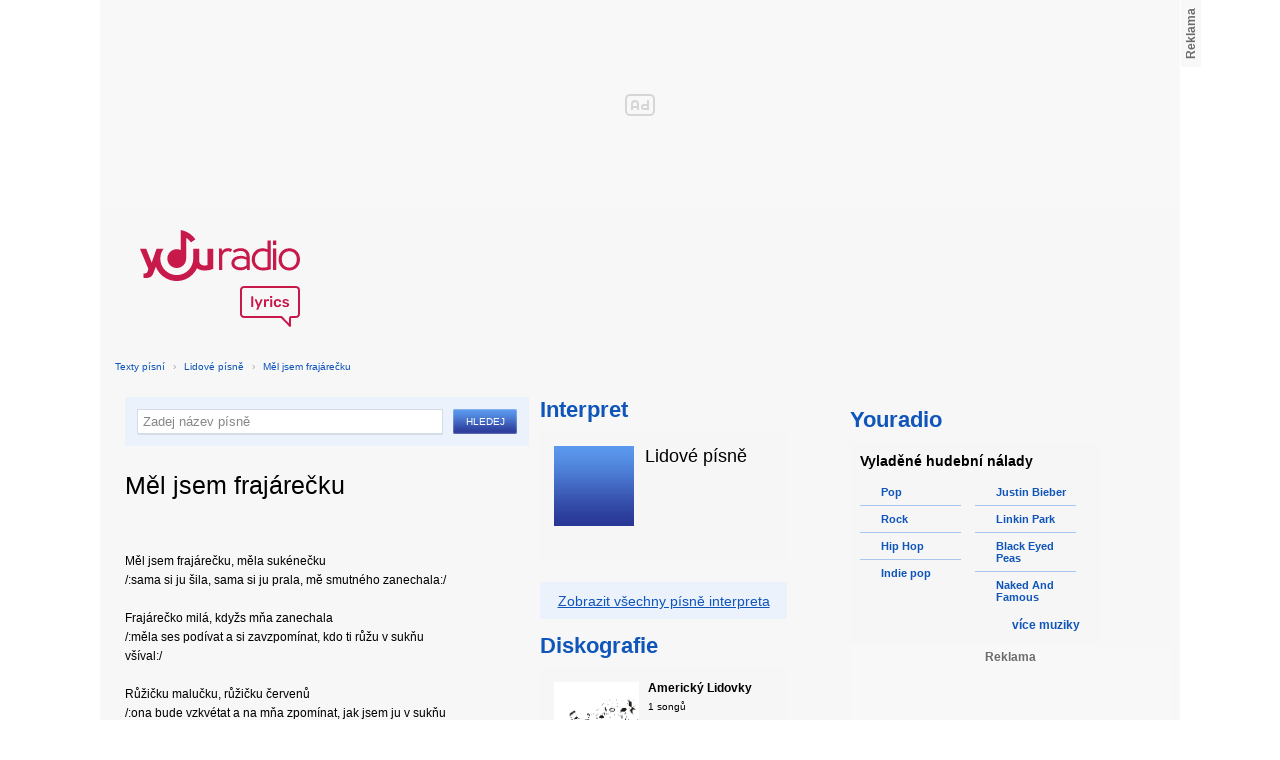

--- FILE ---
content_type: text/html; charset=utf-8
request_url: https://textypisni.youradio.cz/lidove-pisne/nezarazeno/mel-jsem-frajarecku
body_size: 7866
content:
<!DOCTYPE html>
<head>
	<meta http-equiv="Content-Type" content="text/html; charset=utf-8" />
	<meta name="copyright" content="&copy; Actiove Radio a.s." />
	<meta name="viewport" content="initial-scale=1.0, maximum-scale=1.0, width=device-width" />
	<meta name="robots" content="index,follow" />
     <meta name="description" content="Text písně Měl jsem frajárečku">
<meta name="keywords" content="Měl jsem frajárečku,,Lidové písně">
<title>Měl jsem frajárečku od Lidové písně – texty Youradio</title>
	<link rel="shortcut icon" href="/favicon.ico" type="image/x-icon" />
    <script type="text/javascript">
		document.documentElement.className = document.documentElement.className.replace( /(?:^|\s)nojs(?!\S)/ , '' );
		document.documentElement.className += " js";
    </script>
	
    <link href="https://i.actve.net/textypisni-koule-cz/build.min.css?v20161114153100" rel="stylesheet" type="text/css"/>
    <style type="text/css">
        /* Temporary fix styles */
        .yr-logo {
            background-image: url('/css/logo.svg');
            background-repeat: no-repeat;
            background-size: 160px 97px;
            width: 160px !important;
            height: 97px !important;
            display: block;
            margin: 10px 0px 10px 30px;
        }
        #p-page-content {
            width: 1080px;
        }
        #content-header {
            background: #f7f7f7;
            padding: 10px;
        }
        #block-right {
            margin-top: 30px;
            width: 320px;
            padding: 10px;
        }
        #p-page {
            width: unset;
            background: #f7f7f7;
        }
        #p-page-wrapper {
            width: unset;
        }
        #p-root {
            width: 1080px;
        }
        #p-background {
            background: unset;
        }
        #cnc_branding_creative_wrapper iframe {
            top: 0px !important;
        }
        #cnc_branding_creative_wrapper.label-top-80 .cnc-ads--leaderboard:before{top:0px !important;}
	</style>
    <!--[if IE]>
	<style type="text/css">
  		@import "https://i.actve.net/textypisni-koule-cz/main-ie.css?v14";
  	</style>
    <![endif]-->
		<script>
			// <![CDATA[
				var isLogged = false;
				var loggedUserName = "";
			// -->
		</script>
    <script src="https://i.actve.net/textypisni-koule-cz/build.min.js?v20161122115439" type="text/javascript"></script>
    <!-- Begin ContainR -->
    <script type='application/javascript'>!function(n,t,a,i){n.mpfContainr||(n.mpfContainr=function(){a.push(arguments)},mpfContainr.q=a,(i=t.createElement('script')).type='application/javascript',i.async=!0,i.src='//cdn.mookie1.com/containr.js',t.head.appendChild(i))}(window,document,[]);
        mpfContainr('V2_2431',{'host': 'cz-gmtdmp.mookie1.com', 'tagType': 'learn','src.rand': '[timestamp]'});
    </script>
    <noscript>
    <iframe src='//cz-gmtdmp.mookie1.com/t/v2?tagid=V2_2431&isNoScript&src.rand=[timestamp]' height='0' width='0' style='display:none;visibility:hidden'></iframe>
    </noscript>
    <!-- End ContainR -->
    <script type="text/javascript">
        var pp_gemius_identifier = "cofgwk__4vNF38KzaTbvr_Vy3y3R.Lrl7AE4aqZZtOz.L7";
        function gemius_pending(i) { window[i] = window[i] || function() {var x = window[i+'_pdata'] = window[i+'_pdata'] || []; x[x.length]=arguments;};};
        gemius_pending('gemius_hit'); gemius_pending('gemius_event'); gemius_pending('pp_gemius_hit'); gemius_pending('pp_gemius_event');
        (function(d,t) {try {var gt=d.createElement(t),s=d.getElementsByTagName(t)[0],l='http'+((location.protocol=='https:')?'s':''); gt.setAttribute('async','async');
        gt.setAttribute('defer','defer'); gt.src=l+'://spir.hit.gemius.pl/xgemius.js'; s.parentNode.insertBefore(gt,s);} catch (e) {}})(document,'script');
    </script>
    <!-- Permutive -->
    <script>  
    !function(n,e,o,r,i){if(!e){e=e||{},window.permutive=e,e.q=[],e.config=i||{},e.config.projectId=o,e.config.apiKey=r,e.config.environment=e.config.environment||"production";for(var t=["addon","identify","track","trigger","query","segment","segments","ready","on","once","user","consent"],c=0;c<t.length;c++){var f=t[c];e[f]=function(n){return function(){var o=Array.prototype.slice.call(arguments,0);e.q.push({functionName:n,arguments:o})}}(f)}}}(document,window.permutive,"57794a51-26c8-4a7b-80cd-d5fe19b740d1","068b05af-0f61-4080-9290-2071a443ad8c",{});     window.googletag=window.googletag||{},window.googletag.cmd=window.googletag.cmd||[],window.googletag.cmd.push(function(){if(0===window.googletag.pubads().getTargeting("permutive").length){var g=window.localStorage.getItem("_pdfps");window.googletag.pubads().setTargeting("permutive",g?JSON.parse(g):[])}});  
    permutive.addon('web', { 
        page: {
            type: "article",
            site: "Activeradio/Youradio.cz"
        }
    });
    </script>
    <script async src="https://cdn.permutive.com/57794a51-26c8-4a7b-80cd-d5fe19b740d1-web.js"></script>
    <!-- Google tag (gtag.js) -->
    <script async src="https://www.googletagmanager.com/gtag/js?id=G-L8R3MNJVHX"></script>
    <script>
    window.dataLayer = window.dataLayer || [];
    function gtag(){dataLayer.push(arguments);}
    gtag('js', new Date());

    gtag('config', 'G-L8R3MNJVHX');
    </script>
    <!--    CNC Ads DEFINITION     -->
    <link href="//w.cncenter.cz/styles/cnc-slot-sizes.min.css" rel="stylesheet" id="cnc_global_css">
    <script type="application/javascript">
        window.__cncPageDefinition = window.__cncPageDefinition || {};
        window.__cncPageDefinition.site = 'youradio';
        window.__cncPageDefinition.template = 'article';
        window.__cncPageDefinition.webType = 'web';
        window.__cncPageDefinition.forceArea = 'ostatni';
        window.__cncPageDefinition.responsiveBreakpoint = null;
        window.__cncPageDefinition.keywords = [];
    </script>
    <script type="application/javascript" src="//w.cncenter.cz/cnc-wrapper.min.js" id="cnc_wrapper" async="async"></script>
<script src="/js/script.js" type="text/javascript"></script><link href="/css/lyrics.css?v=1.1.0" rel="stylesheet" type="text/css" /></head>
<body id="p-lyrics">
    <div class="ad-position-desktop">
        <div id="cnc_branding_creative_wrapper">
            <div class="cnc-ads cnc-ads--leaderboard">
                <div class="cnc-ads__within" id="cnc_leaderboard_1"></div>
            </div>
        </div>
    </div>
	<div id="p-background">
		<div id="p-root">
            
			<div id="p-page-wrapper" class="container-cnc branding-wrapper">
				<div id="p-page" >
					
<!-- main menu s alerty -->
					
          <div id="p-page-content" >
                <div id="content-header"><a href="/" class="yr-logo"></a></div>
                <div id="content-block-wrapper">
    

<p class="title">
	<a href="/">Texty písní</a>
		<span class="break">›</span>
		<a href="/lidove-pisne">Lidové písně</a>
		<span class="break">›</span>
		<a href="/lidove-pisne/nezarazeno/mel-jsem-frajarecku">Měl jsem frajárečku</a>
</p>
<div id="content-block">
	<div class="lyrics-left">
<form action="/hledej/" method="get" id="search-form">
	<div class="search-wrapper">
		<input type="text" name="search" id="search-input" autocomplete="off" />
		<div id="suggestionBox"></div>
	</div>
	<input type="submit" value="Hledej" class="submit" />
        
	<div class="clear"></div>
</form>
		<div class="lyrics-song">
			<h1>Měl jsem frajárečku</h1>
			
			<div class="fb-like fb-like-texty" data-send="true" data-width="400" data-show-faces="true"></div>
			<div class="lyrics">
				<p class="translate translate-hidden" id="hideTranslate"><a href="#"><b>Skrýt překlad písně ›</b></a></p>
				<div class="lyrics-orig">
					Měl jsem frajárečku, měla sukénečku<br />
/:sama si ju šila, sama si ju prala, mě smutného zanechala:/<br />
<br />
Frajárečko milá, kdyžs mňa zanechala<br />
/:měla ses podívat a si zavzpomínat, kdo ti růžu v sukňu všíval:/<br />
<br />
Růžičku malučku, růžičku červenů<br />
/:ona bude vzkvétat a na mňa zpomínat, jak jsem ju v sukňu všíval:/
				</div>
				<div class="lyrics-translate translate-hidden">
					
				</div>	
			</div>
		</div>	
	</div>
    <div class="lyrics-right">
<h3 class="translate-visible">Interpret</h3>
      <div class="list-wrapper translate-visible">
        <ul class="list-interpret">
          <li>
            <span class="list-image"><img src="/images/list-albums-2.jpg" alt="Interpret" /></span>
            <span class="list-text">
              <span class="list-title">Lidové písně</span>
              <ul class="list-links">	
              </ul>
            </span>
            <span class="list-description clear"></span>
          </li>
        </ul>
      </div>

		<div class="blue-frame translate-visible">
			<a href="/lidove-pisne">Zobrazit všechny písně interpreta</a>
		</div>
      <h3 class="translate-visible">Diskografie</h3>
      <div class="list-wrapper translate-visible">
        <ul class="list-albums">
			  <li>
				<a href="/lidove-pisne/americky-lidovky">
				  <span class="list-image"><img src="/images/cover/thumb-americky-lidovky-13642.png" alt="ALBUM" /></span>
				  <span class="list-text">
					<span class="list-title">Americký Lidovky</span>
					<span class="list-description">					  1 songů</span>
				  </span>
				</a>
			  </li>
			  <li>
				<a href="/lidove-pisne/ceske">
				  <span class="list-image"><img src="/images/cover/thumb-ceske-13308.jpg" alt="ALBUM" /></span>
				  <span class="list-text">
					<span class="list-title">České</span>
					<span class="list-description">					  26 songů</span>
				  </span>
				</a>
			  </li>
			  <li>
				<a href="/lidove-pisne/chodske">
				  <span class="list-image"><img src="/images/cover/thumb-chodske-13535.jpg" alt="ALBUM" /></span>
				  <span class="list-text">
					<span class="list-title">Chodské</span>
					<span class="list-description">					  2 songů</span>
				  </span>
				</a>
			  </li>
			  <li>
				<a href="/lidove-pisne/hanacke">
				  <span class="list-image"><img src="/images/cover/thumb-hanacke-13533.jpg" alt="ALBUM" /></span>
				  <span class="list-text">
					<span class="list-title">Hanácké</span>
					<span class="list-description">					  2 songů</span>
				  </span>
				</a>
			  </li>
			  <li>
				<a href="/lidove-pisne/jistebnicky-kancional">
				  <span class="list-image"><img src="/images/cover/thumb-jistebnicky-kancional-13645.png" alt="ALBUM" /></span>
				  <span class="list-text">
					<span class="list-title">Jistebnický kancionál</span>
					<span class="list-description">Rok vydání: 1420<br />
					  1 songů</span>
				  </span>
				</a>
			  </li>
        </ul>
        
        <div class="list-more-wrapper"><a href="/lidove-pisne/diskografie" class="list-more"><span class="list-more-ico"></span>více alb</a></div>
      </div>
</div>
<div class="clear"></div>
 <strong class="list-filter-title">Interpreti podle abecedy</strong>
    <ul class="list-filter">
      <li><a href="/seznam-interpretu/a">A</a></li>
      <li><a href="/seznam-interpretu/b">B</a></li>
      <li><a href="/seznam-interpretu/c">C</a></li>
      <li><a href="/seznam-interpretu/d">D</a></li>
      <li><a href="/seznam-interpretu/e">E</a></li>
      <li><a href="/seznam-interpretu/f">F</a></li>
      <li><a href="/seznam-interpretu/g">G</a></li>
      <li><a href="/seznam-interpretu/h">H</a></li>
      <li><a href="/seznam-interpretu/i">I</a></li>
      <li><a href="/seznam-interpretu/j">J</a></li>
      <li><a href="/seznam-interpretu/k">K</a></li>
      <li><a href="/seznam-interpretu/l">L</a></li>
      <li><a href="/seznam-interpretu/m">M</a></li>
      <li><a href="/seznam-interpretu/n">N</a></li>
      <li><a href="/seznam-interpretu/o">O</a></li>
      <li><a href="/seznam-interpretu/p">P</a></li>
      <li><a href="/seznam-interpretu/q">Q</a></li>
      <li><a href="/seznam-interpretu/r">R</a></li>
      <li><a href="/seznam-interpretu/s">S</a></li>
      <li><a href="/seznam-interpretu/t">T</a></li>
      <li><a href="/seznam-interpretu/u">U</a></li>
      <li><a href="/seznam-interpretu/v">V</a></li>
      <li><a href="/seznam-interpretu/w">W</a></li>
      <li><a href="/seznam-interpretu/x">X</a></li>
      <li><a href="/seznam-interpretu/y">Y</a></li>
      <li><a href="/seznam-interpretu/z">Z</a></li>
      <li><a href="/">#</a></li>
    </ul>
    <strong class="list-filter-title">Písničky podle abecedy</strong>
    <ul class="list-filter">
      <li><a href="/seznam-pisni/a">A</a></li>
      <li><a href="/seznam-pisni/b">B</a></li>
      <li><a href="/seznam-pisni/c">C</a></li>
      <li><a href="/seznam-pisni/d">D</a></li>
      <li><a href="/seznam-pisni/e">E</a></li>
      <li><a href="/seznam-pisni/f">F</a></li>
      <li><a href="/seznam-pisni/g">G</a></li>
      <li><a href="/seznam-pisni/h">H</a></li>
      <li><a href="/seznam-pisni/i">I</a></li>
      <li><a href="/seznam-pisni/j">J</a></li>
      <li><a href="/seznam-pisni/k">K</a></li>
      <li><a href="/seznam-pisni/l">L</a></li>
      <li><a href="/seznam-pisni/m">M</a></li>
      <li><a href="/seznam-pisni/n">N</a></li>
      <li><a href="/seznam-pisni/o">O</a></li>
      <li><a href="/seznam-pisni/p">P</a></li>
      <li><a href="/seznam-pisni/q">Q</a></li>
      <li><a href="/seznam-pisni/r">R</a></li>
      <li><a href="/seznam-pisni/s">S</a></li>
      <li><a href="/seznam-pisni/t">T</a></li>
      <li><a href="/seznam-pisni/u">U</a></li>
      <li><a href="/seznam-pisni/v">V</a></li>
      <li><a href="/seznam-pisni/w">W</a></li>
      <li><a href="/seznam-pisni/x">X</a></li>
      <li><a href="/seznam-pisni/y">Y</a></li>
      <li><a href="/seznam-pisni/z">Z</a></li>
      <li><a href="/">#</a></li>
    </ul>
<div class="fb-comments" data-href="http://textypisni.youradio.cz/lidove-pisne/nezarazeno/mel-jsem-frajarecku" data-width="650" data-num-posts="10"></div>
</div>		

<div id="context-links" class="clearfix context-links">
    <div class="row">
        <div class="col-6">
            <h3>Nejnovější písně</h3>
            <a href="/ivan-kral/nostalgia/rains-again" class="media" title="Rains Again od Ivan Král">
                <div class="media-left">
                     <img src="/images/default_context_links.png" alt="Ivan Král cover" height="23" width="30" />
                </div>
                <div class="media-body">
                    Ivan Král - Rains Again
                </div>
            </a>
            <a href="/sabaton/the-art-of-war/40-1" class="media" title="40-1 od Sabaton">
                <div class="media-left">
                     <img src="/images/default_context_links.png" alt="Sabaton cover" height="23" width="30" />
                </div>
                <div class="media-body">
                    Sabaton - 40-1
                </div>
            </a>
            <a href="/muzikal-jack-rozparovac/nezarazeno/jsem-dabel" class="media" title="Jsem ďábel od Muzikál Jack Rozparovač">
                <div class="media-left">
                     <img src="/images/default_context_links.png" alt="Muzikál Jack Rozparovač cover" height="23" width="30" />
                </div>
                <div class="media-body">
                    Muzikál Jack Rozparovač - Jsem ďábel
                </div>
            </a>
            <a href="/cyndi-lauper/hat-full-of-stars/product-of-misery" class="media" title="Product Of Misery od Cyndi Lauper">
                <div class="media-left">
                     <img src="/images/default_context_links.png" alt="Cyndi Lauper cover" height="23" width="30" />
                </div>
                <div class="media-body">
                    Cyndi Lauper - Product Of Misery
                </div>
            </a>
            <a href="/leeway/desperate-measures/soft-way-out" class="media" title="Soft Way Out od Leeway">
                <div class="media-left">
                     <img src="/images/default_context_links.png" alt="Leeway cover" height="23" width="30" />
                </div>
                <div class="media-body">
                    Leeway - Soft Way Out
                </div>
            </a>
            <a href="/the-cars/move-like-this/drag-on-forever" class="media" title="Drag On Forever od The Cars">
                <div class="media-left">
                     <img src="/images/default_context_links.png" alt="The Cars cover" height="23" width="30" />
                </div>
                <div class="media-body">
                    The Cars - Drag On Forever
                </div>
            </a>
            <a href="/babyface/the-day/every-time-i-close-my-eyes" class="media" title="Every Time I Close My Eyes od Babyface">
                <div class="media-left">
                     <img src="/images/default_context_links.png" alt="Babyface cover" height="23" width="30" />
                </div>
                <div class="media-body">
                    Babyface - Every Time I Close My Eyes
                </div>
            </a>
            <a href="/calibos/mise/ve-jmenu-allaha" class="media" title="Ve jménu Alláha od Calibos">
                <div class="media-left">
                     <img src="/images/default_context_links.png" alt="Calibos cover" height="23" width="30" />
                </div>
                <div class="media-body">
                    Calibos - Ve jménu Alláha
                </div>
            </a>
            <a href="/lucie-bila/lucie-bila-a-karel-gott-duety/s-muzikou" class="media" title="S muzikou od Lucie Bílá">
                <div class="media-left">
                     <img src="/images/default_context_links.png" alt="Lucie Bílá cover" height="23" width="30" />
                </div>
                <div class="media-body">
                    Lucie Bílá - S muzikou
                </div>
            </a>
            <a href="/the-wildhearts/earth-vs-the-wildhearts/loveshit" class="media" title="Loveshit od The Wildhearts">
                <div class="media-left">
                     <img src="/images/default_context_links.png" alt="The Wildhearts cover" height="23" width="30" />
                </div>
                <div class="media-body">
                    The Wildhearts - Loveshit
                </div>
            </a>
        </div>
        <div class="col-6">
            <h3>Naposledy zobrazené písně</h3>
            <a href="/alkehol/uz-se-to-smazi-a-pece/jsem-tvuj-stin" class="media" title="Jsem tvůj stín od Alkehol">
                <div class="media-left">
                     <img src="/images/default_context_links.png" alt="Alkehol cover" height="23" width="30" />
                </div>
                <div class="media-body">
                    Alkehol - Jsem tvůj stín
                </div>
            </a>
            <a href="/ace-frehley/frehley-s-comet/rock-soldiers" class="media" title="Rock soldiers od Ace Frehley">
                <div class="media-left">
                     <img src="/images/default_context_links.png" alt="Ace Frehley cover" height="23" width="30" />
                </div>
                <div class="media-body">
                    Ace Frehley - Rock soldiers
                </div>
            </a>
            <a href="/tim-berg/nezarazeno/seek-bromance" class="media" title="Seek Bromance od Tim Berg">
                <div class="media-left">
                     <img src="/images/default_context_links.png" alt="Tim Berg cover" height="23" width="30" />
                </div>
                <div class="media-body">
                    Tim Berg - Seek Bromance
                </div>
            </a>
            <a href="/therion/ho-drakon-ho-megas/powerdance" class="media" title="Powerdance od Therion">
                <div class="media-left">
                     <img src="/images/default_context_links.png" alt="Therion cover" height="23" width="30" />
                </div>
                <div class="media-body">
                    Therion - Powerdance
                </div>
            </a>
            <a href="/bee-gees/mr-natural/give-a-hand-take-a-hand" class="media" title="Give A Hand, Take A Hand od Bee Gees">
                <div class="media-left">
                     <img src="/images/default_context_links.png" alt="Bee Gees cover" height="23" width="30" />
                </div>
                <div class="media-body">
                    Bee Gees - Give A Hand, Take A Hand
                </div>
            </a>
            <a href="/xentrix/scourge/13-years" class="media" title="13 Years od XENTRIX">
                <div class="media-left">
                     <img src="/images/default_context_links.png" alt="XENTRIX cover" height="23" width="30" />
                </div>
                <div class="media-body">
                    XENTRIX - 13 Years
                </div>
            </a>
            <a href="/soundtrack-pomada/nezarazeno/pomada" class="media" title="Pomáda od Soundtrack - Pomáda">
                <div class="media-left">
                     <img src="/images/default_context_links.png" alt="Soundtrack - Pomáda cover" height="23" width="30" />
                </div>
                <div class="media-body">
                    Soundtrack - Pomáda - Pomáda
                </div>
            </a>
            <a href="/paulie-haulin/nezarazeno/barbie-a-bruneta" class="media" title="Barbie a Bruneta od Paulie Haulin">
                <div class="media-left">
                     <img src="/images/default_context_links.png" alt="Paulie Haulin cover" height="23" width="30" />
                </div>
                <div class="media-body">
                    Paulie Haulin - Barbie a Bruneta
                </div>
            </a>
            <a href="/blackmore-s-night/secret-voyage/rainbow-eyes" class="media" title="Rainbow Eyes od Blackmore's Night">
                <div class="media-left">
                     <img src="/images/default_context_links.png" alt="Blackmore's Night cover" height="23" width="30" />
                </div>
                <div class="media-body">
                    Blackmore's Night - Rainbow Eyes
                </div>
            </a>
            <a href="/soundtrack-chirurgove-2005/nezarazeno/i-hate-everyone-get-set-go" class="media" title="I Hate Everyone  GET SET GO od Soundtrack - Chirurgové">
                <div class="media-left">
                     <img src="/images/default_context_links.png" alt="Soundtrack - Chirurgové cover" height="23" width="30" />
                </div>
                <div class="media-body">
                    Soundtrack - Chirurgové - I Hate Everyone  GET SET GO
                </div>
            </a>
        </div>
    </div>
</div>

</div>
<div id="block-right" class="sticky-1">
<dl class="box-small" id="lyrics">
<dt>
<a href="https://www.youradio.cz">
<strong>Youradio</strong>
</a>
</dt>
<dd class="container-S padding-10">
<h4>Vyladěné hudební nálady</h4>
<ul class="genre-list">
<li class="first">

<ul>

<li>
<a rel="66" href="https://www.youradio.cz/?genre=70" title="Přehrát náladu žánru" class="songs-bubble ico-button ico-button-16x16 play-blue-circle"><span class="ico"></span>Pop</a>
</li>

<li>
<a rel="86" href="https://www.youradio.cz/?genre=69" title="Přehrát náladu žánru" class="songs-bubble ico-button ico-button-16x16 play-blue-circle"><span class="ico"></span>Rock</a>
</li>

<li>
<a rel="15" href="https://www.youradio.cz/?genre=14" title="Přehrát náladu žánru" class="songs-bubble ico-button ico-button-16x16 play-blue-circle"><span class="ico"></span>Hip Hop</a>
</li>

<li class="last">
<a rel="69" href="https://www.youradio.cz/?genre=519" title="Přehrát náladu žánru" class="songs-bubble ico-button ico-button-16x16 play-blue-circle"><span class="ico"></span>Indie pop</a>
</li>

</ul>

</li>
<li>

<ul>

<li>
<a href="https://www.youradio.cz/?artist=JUSTIN-BIEBER" title="Přehrát náladu interpreta" class="ico-button ico-button-16x16 play-blue-circle"><span class="ico"></span>Justin Bieber</a>
</li>

<li>
<a href="https://www.youradio.cz/?artist=LINKIN-PARK" title="Přehrát náladu interpreta" class="ico-button ico-button-16x16 play-blue-circle"><span class="ico"></span>Linkin Park</a>
</li>

<li>
<a href="https://www.youradio.cz/?artist=BLACK-EYED-PEAS" title="Přehrát náladu interpreta" class="ico-button ico-button-16x16 play-blue-circle"><span class="ico"></span>Black Eyed Peas</a>
</li>

<li class="last">
<a href="https://www.youradio.cz/?artist=THE-NAKED-AND-FAMOUS" title="Přehrát náladu interpreta" class="ico-button ico-button-16x16 play-blue-circle"><span class="ico"></span>Naked And Famous</a>
</li>

</ul>

</li>
</ul>
<div class="text-right margin-12">
<a href="https://www.youradio.cz" class="i-b i-b-12 i-12-arrow-right-black"><span class="ico">&nbsp;</span><strong>více muziky</strong></a>
</div>
<div class="clear"></div>
</dd>
</dl>






<div class="ad-position-desktop">
    <div class="cnc-ads cnc-ads--halfpage_1">
        <div class="cnc-ads__within" id="cnc_halfpage_1"></div>
    </div>
</div>



<div class="clear"></div>
</div>
<div id="p-footer-external" class="clearfix">

</div>
</div>
</div>



<div class="site-wide-links">

<h3>Texty písní</h3>
<p>

<a href="http://textypisni.youradio.cz/monster-magnet/spine-of-god/pill-shovel">Pill Shovel - Monster Magnet</a> • 

<a href="http://textypisni.youradio.cz/kidz-bop/kidz-bop-christmas/rockin-around-the-christmas-tree">Rockin´ Around The Christmas Tree - Kidz Bop</a> • 

<a href="http://textypisni.youradio.cz/cliff-richard/nezarazeno/galadriel">Galadriel - Cliff Richard</a> • 

<a href="http://textypisni.youradio.cz/pennywise/the-fuse/premeditated-murder">Premeditated Murder - Pennywise</a> • 

<a href="http://textypisni.youradio.cz/theatre-of-tragedy/forever-is-the-world/hide-and-seek">Hide And Seek - Theatre Of Tragedy</a> • 

<a href="http://textypisni.youradio.cz/frantisek-ringo-cech/nezarazeno/pernikova-chaloupka">Perníková chaloupka - František Ringo Čech</a> • 

<a href="http://textypisni.youradio.cz/saxon/dogs-of-war/hold-on">Hold On - Saxon</a> • 

<a href="http://textypisni.youradio.cz/peter-von-poehl/going-to-where-the-tea-trees-are/going-to-where-the-tea-trees-are">Going to Where the Tea-Trees Are - Peter Von Poehl</a> • 

<a href="http://textypisni.youradio.cz/zero-hour/a-fragile-mind/twice-the-pain">Twice The Pain - Zero Hour</a> • 

<a href="http://textypisni.youradio.cz/electro-14/stojim-v-dazdi/dest">Déšť - Electro_14</a> • 

<a href="http://textypisni.youradio.cz/jay-sean/my-own-way/good-enough">Good Enough - Jay Sean</a> • 

<a href="http://textypisni.youradio.cz/they-might-be-giants/nezarazeno/flying-v">Flying V - They Might Be Giants</a> • 

<a href="http://textypisni.youradio.cz/modern-day-escape/house-of-rats/house-of-rats">House Of Rats - Modern Day Escape</a> • 

<a href="http://textypisni.youradio.cz/sonata-arctica/live-in-finland/victoria-s-secret-live">Victoria's Secret (live) - Sonata Arctica</a> • 

<a href="http://textypisni.youradio.cz/diana-kalashova/pisnicky-dianky-z-ceskoslovenko-ma-talent/the-power-of-love-po-2">The power of love po (2) - Diana Kalashová</a> • 

<a href="http://textypisni.youradio.cz/michael-jackson/music-and-me/doggin-around">Doggin' Around - Michael Jackson</a> • 

<a href="http://textypisni.youradio.cz/allan-gary/tough-all-over/promise-broken">Promise Broken - Allan Gary</a> • 

<a href="http://textypisni.youradio.cz/charlotte-martin/veins/days-of-the-week">Days of the Week - Charlotte Martin</a> • 

<a href="http://textypisni.youradio.cz/alphaville/prostitute/all-in-the-golden-afternoon">All In The Golden Afternoon - Alphaville</a> • 

<a href="http://textypisni.youradio.cz/renato-zero/nezarazeno/ecco-noi">Ecco Noi - Renato Zero</a>

</p>


</div>
<div id="p-footer-info" class="p-r p-20">
    <ul class="href-menu overflow-hidden">
    <li>&copy; <a href="https://www.youradio.cz/" rel="external">Youradio</a><span class="break">|</span></li>
    <li><a href="https://www.youradio.cz">Hudební playlisty</a><span class="break">|</span></li>
    <li><a href="https://talk.youradio.cz" >Podcasty</a><span class="break">|</span></li>
    <li><a href="https://www.activegroup.cz/#digital" onclick="return !window.open(this.href)">Reklama</a><span class="break">|</span></li>
    <li><a href="https://www.youradio.cz/terms">Pravidla webu</a></li>
    
    </ul>
    </div>
</div>
</div>

</body>
</html>
